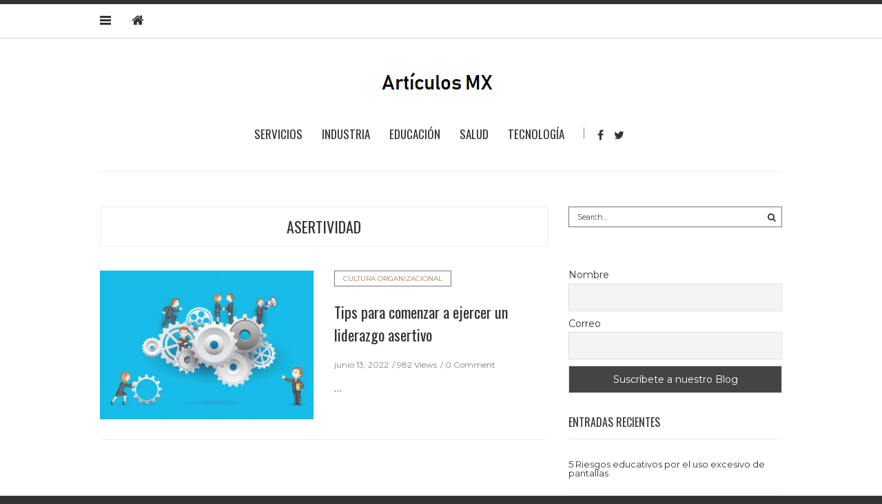

--- FILE ---
content_type: text/html; charset=UTF-8
request_url: https://articulos.mx/tag/asertividad/
body_size: 36890
content:
<!doctype html>
<html class="no-js" lang="es">
  <head>	  
    <meta charset="UTF-8">
    <meta http-equiv="x-ua-compatible" content="ie=edge">
    <meta name="viewport" content="width=device-width, initial-scale=1">
    <!-- Place favicon.ico in the root directory -->
    <script type="application/ld+json">
{
    "@context": "http://schema.org",
    "@type": "Article",
    "mainEntityOfPage": {
        "@type": "WebPage",
        "@id": "https://articulos.mx/tips-liderazgo-asertivo-maestria-en-gestion-de-proyectos/"
    },
    "headline": "Tips para comenzar a ejercer un liderazgo asertivo",
    "image": {
        "@type": "ImageObject",
        "url": "https://articulos.mx/wp-content/uploads/2022/06/maestría-en-gestión-de-proyectos.jpg",
        "width": "auto",
        "height": "auto"
    },
    "datePublished": "2022-06-13T14:50:22-0500",
    "dateModified": "2022-06-13T15:00:42-0500",
    "author": {
        "@type": "Person",
        "name": "Andy Monroy"
    },
    "publisher": {
        "@type": "Organization",
        "name": "Articulos.mx",
        "logo": {
            "@type": "ImageObject",
            "url": "https://articulos.mx/wp-content/uploads/2018/09/logo.png",
            "width": "auto",
            "height": "auto"
        }
    },
    "description": "¿Quieres comenzar a ejercer un liderazgo asertivo en tu empresa? Estos son algunos tips que te damos para llevarlo a cabo..."
}
</script>
<meta name='robots' content='index, follow, max-image-preview:large, max-snippet:-1, max-video-preview:-1' />
	<style>img:is([sizes="auto" i], [sizes^="auto," i]) { contain-intrinsic-size: 3000px 1500px }</style>
	
	<!-- This site is optimized with the Yoast SEO plugin v26.3 - https://yoast.com/wordpress/plugins/seo/ -->
	<title>asertividad Archivos - Articulos.mx</title>
	<link rel="canonical" href="https://articulos.mx/tag/asertividad/" />
	<meta property="og:locale" content="es_MX" />
	<meta property="og:type" content="article" />
	<meta property="og:title" content="asertividad Archivos - Articulos.mx" />
	<meta property="og:url" content="https://articulos.mx/tag/asertividad/" />
	<meta property="og:site_name" content="Articulos.mx" />
	<meta name="twitter:card" content="summary_large_image" />
	<script type="application/ld+json" class="yoast-schema-graph">{"@context":"https://schema.org","@graph":[{"@type":"CollectionPage","@id":"https://articulos.mx/tag/asertividad/","url":"https://articulos.mx/tag/asertividad/","name":"asertividad Archivos - Articulos.mx","isPartOf":{"@id":"https://articulos.mx/#website"},"primaryImageOfPage":{"@id":"https://articulos.mx/tag/asertividad/#primaryimage"},"image":{"@id":"https://articulos.mx/tag/asertividad/#primaryimage"},"thumbnailUrl":"https://articulos.mx/wp-content/uploads/2022/06/maestría-en-gestión-de-proyectos.jpg","breadcrumb":{"@id":"https://articulos.mx/tag/asertividad/#breadcrumb"},"inLanguage":"es"},{"@type":"ImageObject","inLanguage":"es","@id":"https://articulos.mx/tag/asertividad/#primaryimage","url":"https://articulos.mx/wp-content/uploads/2022/06/maestría-en-gestión-de-proyectos.jpg","contentUrl":"https://articulos.mx/wp-content/uploads/2022/06/maestría-en-gestión-de-proyectos.jpg","width":1000,"height":625,"caption":"maestría en gestión de proyectos"},{"@type":"BreadcrumbList","@id":"https://articulos.mx/tag/asertividad/#breadcrumb","itemListElement":[{"@type":"ListItem","position":1,"name":"Inicio","item":"https://articulos.mx/"},{"@type":"ListItem","position":2,"name":"asertividad"}]},{"@type":"WebSite","@id":"https://articulos.mx/#website","url":"https://articulos.mx/","name":"Articulos.mx","description":"Generación de contenidos de utilidad en México &amp; Latam.","potentialAction":[{"@type":"SearchAction","target":{"@type":"EntryPoint","urlTemplate":"https://articulos.mx/?s={search_term_string}"},"query-input":{"@type":"PropertyValueSpecification","valueRequired":true,"valueName":"search_term_string"}}],"inLanguage":"es"}]}</script>
	<!-- / Yoast SEO plugin. -->


<link rel='dns-prefetch' href='//www.googletagmanager.com' />
<link rel="alternate" type="application/rss+xml" title="Articulos.mx &raquo; Feed" href="https://articulos.mx/feed/" />
<link rel="alternate" type="application/rss+xml" title="Articulos.mx &raquo; RSS de los comentarios" href="https://articulos.mx/comments/feed/" />
<link rel="alternate" type="application/rss+xml" title="Articulos.mx &raquo; asertividad RSS de la etiqueta" href="https://articulos.mx/tag/asertividad/feed/" />
<script type="text/javascript">
/* <![CDATA[ */
window._wpemojiSettings = {"baseUrl":"https:\/\/s.w.org\/images\/core\/emoji\/16.0.1\/72x72\/","ext":".png","svgUrl":"https:\/\/s.w.org\/images\/core\/emoji\/16.0.1\/svg\/","svgExt":".svg","source":{"concatemoji":"https:\/\/articulos.mx\/wp-includes\/js\/wp-emoji-release.min.js?ver=6.8.3"}};
/*! This file is auto-generated */
!function(s,n){var o,i,e;function c(e){try{var t={supportTests:e,timestamp:(new Date).valueOf()};sessionStorage.setItem(o,JSON.stringify(t))}catch(e){}}function p(e,t,n){e.clearRect(0,0,e.canvas.width,e.canvas.height),e.fillText(t,0,0);var t=new Uint32Array(e.getImageData(0,0,e.canvas.width,e.canvas.height).data),a=(e.clearRect(0,0,e.canvas.width,e.canvas.height),e.fillText(n,0,0),new Uint32Array(e.getImageData(0,0,e.canvas.width,e.canvas.height).data));return t.every(function(e,t){return e===a[t]})}function u(e,t){e.clearRect(0,0,e.canvas.width,e.canvas.height),e.fillText(t,0,0);for(var n=e.getImageData(16,16,1,1),a=0;a<n.data.length;a++)if(0!==n.data[a])return!1;return!0}function f(e,t,n,a){switch(t){case"flag":return n(e,"\ud83c\udff3\ufe0f\u200d\u26a7\ufe0f","\ud83c\udff3\ufe0f\u200b\u26a7\ufe0f")?!1:!n(e,"\ud83c\udde8\ud83c\uddf6","\ud83c\udde8\u200b\ud83c\uddf6")&&!n(e,"\ud83c\udff4\udb40\udc67\udb40\udc62\udb40\udc65\udb40\udc6e\udb40\udc67\udb40\udc7f","\ud83c\udff4\u200b\udb40\udc67\u200b\udb40\udc62\u200b\udb40\udc65\u200b\udb40\udc6e\u200b\udb40\udc67\u200b\udb40\udc7f");case"emoji":return!a(e,"\ud83e\udedf")}return!1}function g(e,t,n,a){var r="undefined"!=typeof WorkerGlobalScope&&self instanceof WorkerGlobalScope?new OffscreenCanvas(300,150):s.createElement("canvas"),o=r.getContext("2d",{willReadFrequently:!0}),i=(o.textBaseline="top",o.font="600 32px Arial",{});return e.forEach(function(e){i[e]=t(o,e,n,a)}),i}function t(e){var t=s.createElement("script");t.src=e,t.defer=!0,s.head.appendChild(t)}"undefined"!=typeof Promise&&(o="wpEmojiSettingsSupports",i=["flag","emoji"],n.supports={everything:!0,everythingExceptFlag:!0},e=new Promise(function(e){s.addEventListener("DOMContentLoaded",e,{once:!0})}),new Promise(function(t){var n=function(){try{var e=JSON.parse(sessionStorage.getItem(o));if("object"==typeof e&&"number"==typeof e.timestamp&&(new Date).valueOf()<e.timestamp+604800&&"object"==typeof e.supportTests)return e.supportTests}catch(e){}return null}();if(!n){if("undefined"!=typeof Worker&&"undefined"!=typeof OffscreenCanvas&&"undefined"!=typeof URL&&URL.createObjectURL&&"undefined"!=typeof Blob)try{var e="postMessage("+g.toString()+"("+[JSON.stringify(i),f.toString(),p.toString(),u.toString()].join(",")+"));",a=new Blob([e],{type:"text/javascript"}),r=new Worker(URL.createObjectURL(a),{name:"wpTestEmojiSupports"});return void(r.onmessage=function(e){c(n=e.data),r.terminate(),t(n)})}catch(e){}c(n=g(i,f,p,u))}t(n)}).then(function(e){for(var t in e)n.supports[t]=e[t],n.supports.everything=n.supports.everything&&n.supports[t],"flag"!==t&&(n.supports.everythingExceptFlag=n.supports.everythingExceptFlag&&n.supports[t]);n.supports.everythingExceptFlag=n.supports.everythingExceptFlag&&!n.supports.flag,n.DOMReady=!1,n.readyCallback=function(){n.DOMReady=!0}}).then(function(){return e}).then(function(){var e;n.supports.everything||(n.readyCallback(),(e=n.source||{}).concatemoji?t(e.concatemoji):e.wpemoji&&e.twemoji&&(t(e.twemoji),t(e.wpemoji)))}))}((window,document),window._wpemojiSettings);
/* ]]> */
</script>
<style id='wp-emoji-styles-inline-css' type='text/css'>

	img.wp-smiley, img.emoji {
		display: inline !important;
		border: none !important;
		box-shadow: none !important;
		height: 1em !important;
		width: 1em !important;
		margin: 0 0.07em !important;
		vertical-align: -0.1em !important;
		background: none !important;
		padding: 0 !important;
	}
</style>
<link rel='stylesheet' id='wp-block-library-css' href='https://articulos.mx/wp-includes/css/dist/block-library/style.min.css?ver=6.8.3' type='text/css' media='all' />
<style id='classic-theme-styles-inline-css' type='text/css'>
/*! This file is auto-generated */
.wp-block-button__link{color:#fff;background-color:#32373c;border-radius:9999px;box-shadow:none;text-decoration:none;padding:calc(.667em + 2px) calc(1.333em + 2px);font-size:1.125em}.wp-block-file__button{background:#32373c;color:#fff;text-decoration:none}
</style>
<style id='global-styles-inline-css' type='text/css'>
:root{--wp--preset--aspect-ratio--square: 1;--wp--preset--aspect-ratio--4-3: 4/3;--wp--preset--aspect-ratio--3-4: 3/4;--wp--preset--aspect-ratio--3-2: 3/2;--wp--preset--aspect-ratio--2-3: 2/3;--wp--preset--aspect-ratio--16-9: 16/9;--wp--preset--aspect-ratio--9-16: 9/16;--wp--preset--color--black: #000000;--wp--preset--color--cyan-bluish-gray: #abb8c3;--wp--preset--color--white: #ffffff;--wp--preset--color--pale-pink: #f78da7;--wp--preset--color--vivid-red: #cf2e2e;--wp--preset--color--luminous-vivid-orange: #ff6900;--wp--preset--color--luminous-vivid-amber: #fcb900;--wp--preset--color--light-green-cyan: #7bdcb5;--wp--preset--color--vivid-green-cyan: #00d084;--wp--preset--color--pale-cyan-blue: #8ed1fc;--wp--preset--color--vivid-cyan-blue: #0693e3;--wp--preset--color--vivid-purple: #9b51e0;--wp--preset--gradient--vivid-cyan-blue-to-vivid-purple: linear-gradient(135deg,rgba(6,147,227,1) 0%,rgb(155,81,224) 100%);--wp--preset--gradient--light-green-cyan-to-vivid-green-cyan: linear-gradient(135deg,rgb(122,220,180) 0%,rgb(0,208,130) 100%);--wp--preset--gradient--luminous-vivid-amber-to-luminous-vivid-orange: linear-gradient(135deg,rgba(252,185,0,1) 0%,rgba(255,105,0,1) 100%);--wp--preset--gradient--luminous-vivid-orange-to-vivid-red: linear-gradient(135deg,rgba(255,105,0,1) 0%,rgb(207,46,46) 100%);--wp--preset--gradient--very-light-gray-to-cyan-bluish-gray: linear-gradient(135deg,rgb(238,238,238) 0%,rgb(169,184,195) 100%);--wp--preset--gradient--cool-to-warm-spectrum: linear-gradient(135deg,rgb(74,234,220) 0%,rgb(151,120,209) 20%,rgb(207,42,186) 40%,rgb(238,44,130) 60%,rgb(251,105,98) 80%,rgb(254,248,76) 100%);--wp--preset--gradient--blush-light-purple: linear-gradient(135deg,rgb(255,206,236) 0%,rgb(152,150,240) 100%);--wp--preset--gradient--blush-bordeaux: linear-gradient(135deg,rgb(254,205,165) 0%,rgb(254,45,45) 50%,rgb(107,0,62) 100%);--wp--preset--gradient--luminous-dusk: linear-gradient(135deg,rgb(255,203,112) 0%,rgb(199,81,192) 50%,rgb(65,88,208) 100%);--wp--preset--gradient--pale-ocean: linear-gradient(135deg,rgb(255,245,203) 0%,rgb(182,227,212) 50%,rgb(51,167,181) 100%);--wp--preset--gradient--electric-grass: linear-gradient(135deg,rgb(202,248,128) 0%,rgb(113,206,126) 100%);--wp--preset--gradient--midnight: linear-gradient(135deg,rgb(2,3,129) 0%,rgb(40,116,252) 100%);--wp--preset--font-size--small: 13px;--wp--preset--font-size--medium: 20px;--wp--preset--font-size--large: 36px;--wp--preset--font-size--x-large: 42px;--wp--preset--spacing--20: 0.44rem;--wp--preset--spacing--30: 0.67rem;--wp--preset--spacing--40: 1rem;--wp--preset--spacing--50: 1.5rem;--wp--preset--spacing--60: 2.25rem;--wp--preset--spacing--70: 3.38rem;--wp--preset--spacing--80: 5.06rem;--wp--preset--shadow--natural: 6px 6px 9px rgba(0, 0, 0, 0.2);--wp--preset--shadow--deep: 12px 12px 50px rgba(0, 0, 0, 0.4);--wp--preset--shadow--sharp: 6px 6px 0px rgba(0, 0, 0, 0.2);--wp--preset--shadow--outlined: 6px 6px 0px -3px rgba(255, 255, 255, 1), 6px 6px rgba(0, 0, 0, 1);--wp--preset--shadow--crisp: 6px 6px 0px rgba(0, 0, 0, 1);}:where(.is-layout-flex){gap: 0.5em;}:where(.is-layout-grid){gap: 0.5em;}body .is-layout-flex{display: flex;}.is-layout-flex{flex-wrap: wrap;align-items: center;}.is-layout-flex > :is(*, div){margin: 0;}body .is-layout-grid{display: grid;}.is-layout-grid > :is(*, div){margin: 0;}:where(.wp-block-columns.is-layout-flex){gap: 2em;}:where(.wp-block-columns.is-layout-grid){gap: 2em;}:where(.wp-block-post-template.is-layout-flex){gap: 1.25em;}:where(.wp-block-post-template.is-layout-grid){gap: 1.25em;}.has-black-color{color: var(--wp--preset--color--black) !important;}.has-cyan-bluish-gray-color{color: var(--wp--preset--color--cyan-bluish-gray) !important;}.has-white-color{color: var(--wp--preset--color--white) !important;}.has-pale-pink-color{color: var(--wp--preset--color--pale-pink) !important;}.has-vivid-red-color{color: var(--wp--preset--color--vivid-red) !important;}.has-luminous-vivid-orange-color{color: var(--wp--preset--color--luminous-vivid-orange) !important;}.has-luminous-vivid-amber-color{color: var(--wp--preset--color--luminous-vivid-amber) !important;}.has-light-green-cyan-color{color: var(--wp--preset--color--light-green-cyan) !important;}.has-vivid-green-cyan-color{color: var(--wp--preset--color--vivid-green-cyan) !important;}.has-pale-cyan-blue-color{color: var(--wp--preset--color--pale-cyan-blue) !important;}.has-vivid-cyan-blue-color{color: var(--wp--preset--color--vivid-cyan-blue) !important;}.has-vivid-purple-color{color: var(--wp--preset--color--vivid-purple) !important;}.has-black-background-color{background-color: var(--wp--preset--color--black) !important;}.has-cyan-bluish-gray-background-color{background-color: var(--wp--preset--color--cyan-bluish-gray) !important;}.has-white-background-color{background-color: var(--wp--preset--color--white) !important;}.has-pale-pink-background-color{background-color: var(--wp--preset--color--pale-pink) !important;}.has-vivid-red-background-color{background-color: var(--wp--preset--color--vivid-red) !important;}.has-luminous-vivid-orange-background-color{background-color: var(--wp--preset--color--luminous-vivid-orange) !important;}.has-luminous-vivid-amber-background-color{background-color: var(--wp--preset--color--luminous-vivid-amber) !important;}.has-light-green-cyan-background-color{background-color: var(--wp--preset--color--light-green-cyan) !important;}.has-vivid-green-cyan-background-color{background-color: var(--wp--preset--color--vivid-green-cyan) !important;}.has-pale-cyan-blue-background-color{background-color: var(--wp--preset--color--pale-cyan-blue) !important;}.has-vivid-cyan-blue-background-color{background-color: var(--wp--preset--color--vivid-cyan-blue) !important;}.has-vivid-purple-background-color{background-color: var(--wp--preset--color--vivid-purple) !important;}.has-black-border-color{border-color: var(--wp--preset--color--black) !important;}.has-cyan-bluish-gray-border-color{border-color: var(--wp--preset--color--cyan-bluish-gray) !important;}.has-white-border-color{border-color: var(--wp--preset--color--white) !important;}.has-pale-pink-border-color{border-color: var(--wp--preset--color--pale-pink) !important;}.has-vivid-red-border-color{border-color: var(--wp--preset--color--vivid-red) !important;}.has-luminous-vivid-orange-border-color{border-color: var(--wp--preset--color--luminous-vivid-orange) !important;}.has-luminous-vivid-amber-border-color{border-color: var(--wp--preset--color--luminous-vivid-amber) !important;}.has-light-green-cyan-border-color{border-color: var(--wp--preset--color--light-green-cyan) !important;}.has-vivid-green-cyan-border-color{border-color: var(--wp--preset--color--vivid-green-cyan) !important;}.has-pale-cyan-blue-border-color{border-color: var(--wp--preset--color--pale-cyan-blue) !important;}.has-vivid-cyan-blue-border-color{border-color: var(--wp--preset--color--vivid-cyan-blue) !important;}.has-vivid-purple-border-color{border-color: var(--wp--preset--color--vivid-purple) !important;}.has-vivid-cyan-blue-to-vivid-purple-gradient-background{background: var(--wp--preset--gradient--vivid-cyan-blue-to-vivid-purple) !important;}.has-light-green-cyan-to-vivid-green-cyan-gradient-background{background: var(--wp--preset--gradient--light-green-cyan-to-vivid-green-cyan) !important;}.has-luminous-vivid-amber-to-luminous-vivid-orange-gradient-background{background: var(--wp--preset--gradient--luminous-vivid-amber-to-luminous-vivid-orange) !important;}.has-luminous-vivid-orange-to-vivid-red-gradient-background{background: var(--wp--preset--gradient--luminous-vivid-orange-to-vivid-red) !important;}.has-very-light-gray-to-cyan-bluish-gray-gradient-background{background: var(--wp--preset--gradient--very-light-gray-to-cyan-bluish-gray) !important;}.has-cool-to-warm-spectrum-gradient-background{background: var(--wp--preset--gradient--cool-to-warm-spectrum) !important;}.has-blush-light-purple-gradient-background{background: var(--wp--preset--gradient--blush-light-purple) !important;}.has-blush-bordeaux-gradient-background{background: var(--wp--preset--gradient--blush-bordeaux) !important;}.has-luminous-dusk-gradient-background{background: var(--wp--preset--gradient--luminous-dusk) !important;}.has-pale-ocean-gradient-background{background: var(--wp--preset--gradient--pale-ocean) !important;}.has-electric-grass-gradient-background{background: var(--wp--preset--gradient--electric-grass) !important;}.has-midnight-gradient-background{background: var(--wp--preset--gradient--midnight) !important;}.has-small-font-size{font-size: var(--wp--preset--font-size--small) !important;}.has-medium-font-size{font-size: var(--wp--preset--font-size--medium) !important;}.has-large-font-size{font-size: var(--wp--preset--font-size--large) !important;}.has-x-large-font-size{font-size: var(--wp--preset--font-size--x-large) !important;}
:where(.wp-block-post-template.is-layout-flex){gap: 1.25em;}:where(.wp-block-post-template.is-layout-grid){gap: 1.25em;}
:where(.wp-block-columns.is-layout-flex){gap: 2em;}:where(.wp-block-columns.is-layout-grid){gap: 2em;}
:root :where(.wp-block-pullquote){font-size: 1.5em;line-height: 1.6;}
</style>
<link rel='stylesheet' id='fontawesome-css' href='https://articulos.mx/wp-content/themes/maverick/css/fontawesome.min.css?ver=1.0' type='text/css' media='all' />
<link rel='stylesheet' id='slick-css' href='https://articulos.mx/wp-content/themes/maverick/css/slick.css?ver=1.0' type='text/css' media='all' />
<link rel='stylesheet' id='perfect-scrollbar-css' href='https://articulos.mx/wp-content/themes/maverick/css/perfect-scrollbar.min.css?ver=1.0' type='text/css' media='all' />
<link rel='stylesheet' id='bootstrap-css' href='https://articulos.mx/wp-content/themes/maverick/css/bootstrap.min.css?ver=1.0' type='text/css' media='all' />
<link rel='stylesheet' id='reset-css' href='https://articulos.mx/wp-content/themes/maverick/css/reset.css?ver=1.0' type='text/css' media='all' />
<link rel='stylesheet' id='normalize-css' href='https://articulos.mx/wp-content/themes/maverick/css/normalize.css?ver=1.0' type='text/css' media='all' />
<link rel='stylesheet' id='main-css' href='https://articulos.mx/wp-content/themes/maverick/css/main.css?ver=1.0' type='text/css' media='all' />
<link rel='stylesheet' id='newsletter-css' href='https://articulos.mx/wp-content/plugins/newsletter/style.css?ver=9.0.7' type='text/css' media='all' />
    <style type="text/css" media="screen" id="maverick-custom-style">
          </style>
    <script type="text/javascript" src="https://articulos.mx/wp-includes/js/jquery/jquery.min.js?ver=3.7.1" id="jquery-core-js"></script>
<script type="text/javascript" src="https://articulos.mx/wp-includes/js/jquery/jquery-migrate.min.js?ver=3.4.1" id="jquery-migrate-js"></script>
<script type="text/javascript" src="https://articulos.mx/wp-content/themes/maverick/js/vendor/modernizr.min.js?ver=1.0" id="jquery-modernizr-js"></script>
<link rel="https://api.w.org/" href="https://articulos.mx/wp-json/" /><link rel="alternate" title="JSON" type="application/json" href="https://articulos.mx/wp-json/wp/v2/tags/524" /><link rel="EditURI" type="application/rsd+xml" title="RSD" href="https://articulos.mx/xmlrpc.php?rsd" />
<meta name="generator" content="WordPress 6.8.3" />
<meta name="generator" content="Redux 4.5.8" /><meta name="generator" content="Site Kit by Google 1.165.0" /><style type="text/css">.recentcomments a{display:inline !important;padding:0 !important;margin:0 !important;}</style><!-- Google Tag Manager -->
<script>(function(w,d,s,l,i){w[l]=w[l]||[];w[l].push({'gtm.start':
new Date().getTime(),event:'gtm.js'});var f=d.getElementsByTagName(s)[0],
j=d.createElement(s),dl=l!='dataLayer'?'&l='+l:'';j.async=true;j.src=
'https://www.googletagmanager.com/gtm.js?id='+i+dl;f.parentNode.insertBefore(j,f);
})(window,document,'script','dataLayer','GTM-PZ3TJBT');</script>
<!-- End Google Tag Manager -->

<script async src="https://pagead2.googlesyndication.com/pagead/js/adsbygoogle.js?client=ca-pub-6759556250613565"
     crossorigin="anonymous"></script>  </head>
  <body class="archive tag tag-asertividad tag-524 wp-theme-maverick sticky-nav-on enable">
<!-- Google Tag Manager (noscript) -->
<noscript><iframe src="https://www.googletagmanager.com/ns.html?id=GTM-PZ3TJBT"
height="0" width="0" style="display:none;visibility:hidden"></iframe></noscript>
<!-- End Google Tag Manager (noscript) -->

    <!-- Sticky Logo -->
        <div class="sticky-nav sticky-nav-on enable">
      <div class="container">
          <div class="row">
              <div class="col-md-12">
                  <div class="logo-container">
                      <a href="https://articulos.mx/">
                                                      <img src="https://articulos.mx/wp-content/uploads/2018/09/logo.png" alt="">
                                                </a>
                  </div><!-- /logo-container -->
              </div><!-- /col-md-12 -->
          </div><!-- /row -->
      </div><!-- /container -->
    </div><!-- /sticky-nav -->
    
    <!-- Top Header -->
    
    
<aside id="sideheader">
  <header>
        <div class="logo-container">
      <a href="https://articulos.mx/">
              <img src="https://articulos.mx/wp-content/uploads/2018/09/logo.png" alt="">
            </a>
    </div><!-- /logo-container -->
    <a href="#" class="sideheader-close-btn">
        <span></span>
        <span></span>
    </a>
  </header>
      <div id="block-10" class="widget widget_block widget_media_image">
<figure class="wp-block-image size-full is-resized"><a href="https://www.americanexpress.com/es-mx/credit-cards/referral/prospect/cards/intl/[base64]?CORID=a~B~E~L~a~M~M~j~r~5-1637606597956-605898548&amp;CPID=999999547&amp;GENCODE=349992444082983"><img fetchpriority="high" decoding="async" src="https://articulos.mx/wp-content/uploads/2021/11/Banner-Amex3-7.jpg" alt="" class="wp-image-1562" width="470" height="394" srcset="https://articulos.mx/wp-content/uploads/2021/11/Banner-Amex3-7.jpg 940w, https://articulos.mx/wp-content/uploads/2021/11/Banner-Amex3-7-300x251.jpg 300w, https://articulos.mx/wp-content/uploads/2021/11/Banner-Amex3-7-768x644.jpg 768w, https://articulos.mx/wp-content/uploads/2021/11/Banner-Amex3-7-310x260.jpg 310w" sizes="(max-width: 470px) 100vw, 470px" /></a></figure>
</div>        <p class="copyright"></p>
  </aside><!-- /sideheader -->

    <section id="wrapper">
      
<div class="top-nav-wrapper">
  <div class="container">
    <div class="row">
      <div class="col-md-12">
                <a href="#" class="nav-trigger">
            <span class="bars">
                <span></span>
                <span></span>
                <span></span>
            </span>
        </a>
                <ul class="top-nav">
          <li><a href="https://articulos.mx/"><i class="fa fa-home"></i></a></li>
                  </ul>
              </div><!-- /col-md-12 -->
    </div><!-- /row -->
  </div><!-- /container -->
</div><!-- /top-nav-wrapper -->
      <header id="main-header">
  <div class="container">
    <div class="row">
      <div class="col-md-12">
        <nav class="main-nav clearfix">
          <a href="#" class="mobile-nav-trigger">
            <span class="bars">
                <span></span>
                <span></span>
                <span></span>
            </span>
          </a>
                      <div class="logo-wrapper">
              <a href="https://articulos.mx/" class="logo">
                                  <img src="https://articulos.mx/wp-content/uploads/2018/09/logo.png" alt="">
                              </a>
            </div><!-- /logo-wrapper -->
            <div class="search-container">
              <a href="#" class="trigger">
                  <i class="fa fa-search"></i>
              </a>
              <form id="signup_form" method="get" class="search-form" action="https://articulos.mx/">
  <div class="input_var">
      <input class="search-field" type="search" id="s" name="s"  placeholder="Search...">
      <input type="submit" value="&#xf002;">
  </div>
</form>
            </div><!-- /search-container -->
          <ul id="nav" class="main-nav-items"><li id="menu-item-23" class="menu-item menu-item-type-taxonomy menu-item-object-category menu-item-23"><a href="https://articulos.mx/category/servicios/">Servicios</a></li>
<li id="menu-item-24" class="menu-item menu-item-type-taxonomy menu-item-object-category menu-item-24"><a href="https://articulos.mx/category/industria/">Industria</a></li>
<li id="menu-item-32" class="menu-item menu-item-type-taxonomy menu-item-object-category menu-item-32"><a href="https://articulos.mx/category/educacion/">Educación</a></li>
<li id="menu-item-34" class="menu-item menu-item-type-taxonomy menu-item-object-category menu-item-34"><a href="https://articulos.mx/category/salud/">Salud</a></li>
<li id="menu-item-36" class="menu-item menu-item-type-taxonomy menu-item-object-category menu-item-36"><a href="https://articulos.mx/category/tecnologia/">Tecnología</a></li>
</ul>                <ul class="social-icons big">
              <li><a href="https://www.facebook.com/articulosmx/"><i class="fa fa-facebook"></i></a></li>
                    <li><a href="#"><i class="fa fa-twitter"></i></a></li>
                                                </ul>
              </nav>
      </div><!-- /col-md-12 -->
    </div><!-- /row -->
  </div><!-- /container -->
</header>

<section class="contents-container">
  <div class="container">
    <div class="row">
      <div class="col-md-8">
          <div class="heading clearfix">
            <a href="#">asertividad</a>
          </div><!-- /heading -->
          <div class="contents-inner latest-post-container list-view clearfix">
      <!--latest post query goes here-->
    <article class="blog-post blog-post-wrapper col-md-12 post-1787 post type-post status-publish format-standard has-post-thumbnail hentry category-cultura-organizacional tag-asertividad tag-liderazgo tag-liderazgo-asertivo">
      <aside>
          <figure>
    <a href="https://articulos.mx/tips-liderazgo-asertivo-maestria-en-gestion-de-proyectos/" title="Tips para comenzar a ejercer un liderazgo asertivo"><img width="330" height="230" src="https://articulos.mx/wp-content/uploads/2022/06/maestría-en-gestión-de-proyectos-330x230.jpg" class="attachment-maverick-medium-alt size-maverick-medium-alt wp-post-image" alt="maestría en gestión de proyectos" decoding="async" /></a>  </figure>
      </aside>
      <div class="contents">
        <header class="pt-0">
          <ul class="categories">
            <li><a href="https://articulos.mx/category/cultura-organizacional/" rel="category tag">Cultura organizacional</a></li>
          </ul>
          <h3><a href="https://articulos.mx/tips-liderazgo-asertivo-maestria-en-gestion-de-proyectos/" target="_blank">Tips para comenzar a ejercer un liderazgo asertivo</a></h3>
          <div class="meta">
  <span id="meta-date"><time datetime="2022-06-13">junio 13, 2022</time></span>

  <span id="meta-views-count">982 Views</span>

  <span id="meta-comment-count"><a href="#">0 Comment</a></span>
</div><!-- /meta -->

        </header>
        <div class="post-content">
           &hellip;        </div><!-- /post-content -->
      </div>
    </article>
    </div><!-- /contenblog-popular-poststs-inner -->
      </div><!-- /col-md-8 -->
      <div class="col-md-4">
        <div class="sidebar">
                      <div id="search-2" class="widget widget_search"><form id="signup_form" method="get" class="search-form" action="https://articulos.mx/">
  <div class="input_var">
      <input class="search-field" type="search" id="s" name="s"  placeholder="Search...">
      <input type="submit" value="&#xf002;">
  </div>
</form>
</div><div id="newsletterwidget-2" class="widget widget_newsletterwidget"><div class="tnp tnp-subscription tnp-widget">
<form method="post" action="https://articulos.mx/wp-admin/admin-ajax.php?action=tnp&amp;na=s">
<input type="hidden" name="nr" value="widget">
<input type="hidden" name="nlang" value="">
<div class="tnp-field tnp-field-firstname"><label for="tnp-1">Nombre</label>
<input class="tnp-name" type="text" name="nn" id="tnp-1" value="" placeholder="" required></div>
<div class="tnp-field tnp-field-email"><label for="tnp-2">Correo</label>
<input class="tnp-email" type="email" name="ne" id="tnp-2" value="" placeholder="" required></div>
<div class="tnp-field tnp-field-button" style="text-align: left"><input class="tnp-submit" type="submit" value="Suscríbete a nuestro Blog" style="">
</div>
</form>
</div>
</div>
		<div id="recent-posts-2" class="widget widget_recent_entries">
		<h5 class="widget-title">Entradas recientes</h5>
		<ul>
											<li>
					<a href="https://articulos.mx/5-riesgos-educativos-uso-excesivo-pantallas/">5 Riesgos educativos por el uso excesivo de pantallas</a>
									</li>
											<li>
					<a href="https://articulos.mx/como-planificar-rutas-transporte-pesado/">¿Cómo planificar rutas de transporte pesado?</a>
									</li>
											<li>
					<a href="https://articulos.mx/conoce-ramas-campo-laboral-psicologia/">Conoce las ramas y campo laboral de la psicología</a>
									</li>
											<li>
					<a href="https://articulos.mx/security-by-design-vs-security-by-default/">Security by Design vs Security by Default</a>
									</li>
											<li>
					<a href="https://articulos.mx/5-metodos-ahorro-efectivos-2026/">5 Métodos de ahorro más efectivos para el 2026</a>
									</li>
					</ul>

		</div><div id="categories-2" class="widget widget_categories"><h5 class="widget-title">Categorías</h5>
			<ul>
					<li class="cat-item cat-item-56"><a href="https://articulos.mx/category/belleza/">Belleza</a>
</li>
	<li class="cat-item cat-item-15"><a href="https://articulos.mx/category/construccion/">Construcción</a>
</li>
	<li class="cat-item cat-item-21"><a href="https://articulos.mx/category/cultura-organizacional/">Cultura organizacional</a>
</li>
	<li class="cat-item cat-item-9"><a href="https://articulos.mx/category/educacion/">Educación</a>
</li>
	<li class="cat-item cat-item-5"><a href="https://articulos.mx/category/industria/">Industria</a>
</li>
	<li class="cat-item cat-item-189"><a href="https://articulos.mx/category/marketing/">Marketing</a>
</li>
	<li class="cat-item cat-item-532"><a href="https://articulos.mx/category/pensiones/">Pensiones</a>
</li>
	<li class="cat-item cat-item-10"><a href="https://articulos.mx/category/salud/">Salud</a>
</li>
	<li class="cat-item cat-item-1"><a href="https://articulos.mx/category/servicios/">Servicios</a>
</li>
	<li class="cat-item cat-item-11"><a href="https://articulos.mx/category/tecnologia/">Tecnología</a>
</li>
	<li class="cat-item cat-item-34"><a href="https://articulos.mx/category/travel/">Travel</a>
</li>
			</ul>

			</div><div id="recent-comments-2" class="widget widget_recent_comments"><h5 class="widget-title">Comentarios recientes</h5><ul id="recentcomments"><li class="recentcomments"><span class="comment-author-link">Gabriel</span> en <a href="https://articulos.mx/materiales-de-construccion-inmuebles-demolidos/#comment-115">Inmuebles memorables derrumbados en México</a></li></ul></div><div id="block-2" class="widget widget_block widget_media_image">
<figure class="wp-block-image size-full is-resized"><a href="https://www.americanexpress.com/es-mx/credit-cards/referral/prospect/cards/intl/[base64]?CORID=a~B~E~L~a~M~M~j~r~5-1637606597956-605898548&amp;CPID=999999547&amp;GENCODE=349992444082983"><img loading="lazy" decoding="async" src="https://articulos.mx/wp-content/uploads/2021/11/Banner-Amex3.jpg" alt="" class="wp-image-1549" width="470" height="394" srcset="https://articulos.mx/wp-content/uploads/2021/11/Banner-Amex3.jpg 940w, https://articulos.mx/wp-content/uploads/2021/11/Banner-Amex3-300x251.jpg 300w, https://articulos.mx/wp-content/uploads/2021/11/Banner-Amex3-768x644.jpg 768w, https://articulos.mx/wp-content/uploads/2021/11/Banner-Amex3-310x260.jpg 310w" sizes="auto, (max-width: 470px) 100vw, 470px" /></a></figure>
</div>                  </div><!-- /sidebar -->
      </div><!-- /col-md-4 -->
    </div><!-- /row -->
  </div><!-- /container -->
</section>
<footer id="main-footer">
  <div class="container">
    <div class="row">
      <div class="col-md-4">
                  <div id="block-8" class="widget widget_block widget_media_image">
<figure class="wp-block-image size-full is-resized"><a href="https://www.americanexpress.com/es-mx/credit-cards/referral/prospect/cards/intl/[base64]?CORID=a~B~E~L~a~M~M~j~r~5-1637606597956-605898548&amp;CPID=999999547&amp;GENCODE=349992444082983"><img loading="lazy" decoding="async" src="https://articulos.mx/wp-content/uploads/2021/11/Banner-Amex3-5.jpg" alt="" class="wp-image-1560" width="470" height="394" srcset="https://articulos.mx/wp-content/uploads/2021/11/Banner-Amex3-5.jpg 940w, https://articulos.mx/wp-content/uploads/2021/11/Banner-Amex3-5-300x251.jpg 300w, https://articulos.mx/wp-content/uploads/2021/11/Banner-Amex3-5-768x644.jpg 768w, https://articulos.mx/wp-content/uploads/2021/11/Banner-Amex3-5-310x260.jpg 310w" sizes="auto, (max-width: 470px) 100vw, 470px" /></a></figure>
</div>              </div><!-- /col-md-4 -->
      <div class="col-md-4">
              </div><!-- /col-md-4 -->
      <div class="col-md-4">
              </div><!-- /col-md-4 -->
    </div><!-- /row -->
  </div><!-- /container -->
</footer>

<div id="bottom-footer">
        <ul class="social-icons small">
              <li><a href="https://www.facebook.com/articulosmx/"><i class="fa fa-facebook"></i></a></li>
                    <li><a href="#"><i class="fa fa-twitter"></i></a></li>
                                                </ul>
        <p class="copyright">CLICO.MX Marketing Digital</p>
</div><!-- /bottom-footer -->

</section><!-- /wrapper -->
  <script type="speculationrules">
{"prefetch":[{"source":"document","where":{"and":[{"href_matches":"\/*"},{"not":{"href_matches":["\/wp-*.php","\/wp-admin\/*","\/wp-content\/uploads\/*","\/wp-content\/*","\/wp-content\/plugins\/*","\/wp-content\/themes\/maverick\/*","\/*\\?(.+)"]}},{"not":{"selector_matches":"a[rel~=\"nofollow\"]"}},{"not":{"selector_matches":".no-prefetch, .no-prefetch a"}}]},"eagerness":"conservative"}]}
</script>
<link rel='stylesheet' id='redux-custom-fonts-css' href='//articulos.mx/wp-content/uploads/redux/custom-fonts/fonts.css?ver=1674161186' type='text/css' media='all' />
<script type="text/javascript" src="https://articulos.mx/wp-content/themes/maverick/js/plugins.js?ver=1.0" id="jquery-plugins-js"></script>
<script type="text/javascript" id="jquery-main-js-extra">
/* <![CDATA[ */
var rs_ajax = {"ajaxurl":"https:\/\/articulos.mx\/wp-admin\/admin-ajax.php","siteurl":"https:\/\/articulos.mx\/wp-content\/themes\/maverick"};
/* ]]> */
</script>
<script type="text/javascript" src="https://articulos.mx/wp-content/themes/maverick/js/main.js?ver=1.0" id="jquery-main-js"></script>
<script type="text/javascript" id="newsletter-js-extra">
/* <![CDATA[ */
var newsletter_data = {"action_url":"https:\/\/articulos.mx\/wp-admin\/admin-ajax.php"};
/* ]]> */
</script>
<script type="text/javascript" src="https://articulos.mx/wp-content/plugins/newsletter/main.js?ver=9.0.7" id="newsletter-js"></script>
  </body>
</html>


--- FILE ---
content_type: text/html; charset=utf-8
request_url: https://www.google.com/recaptcha/api2/aframe
body_size: 268
content:
<!DOCTYPE HTML><html><head><meta http-equiv="content-type" content="text/html; charset=UTF-8"></head><body><script nonce="Ph3H7YT8zvYL0K03WAl7sw">/** Anti-fraud and anti-abuse applications only. See google.com/recaptcha */ try{var clients={'sodar':'https://pagead2.googlesyndication.com/pagead/sodar?'};window.addEventListener("message",function(a){try{if(a.source===window.parent){var b=JSON.parse(a.data);var c=clients[b['id']];if(c){var d=document.createElement('img');d.src=c+b['params']+'&rc='+(localStorage.getItem("rc::a")?sessionStorage.getItem("rc::b"):"");window.document.body.appendChild(d);sessionStorage.setItem("rc::e",parseInt(sessionStorage.getItem("rc::e")||0)+1);localStorage.setItem("rc::h",'1769778481351');}}}catch(b){}});window.parent.postMessage("_grecaptcha_ready", "*");}catch(b){}</script></body></html>